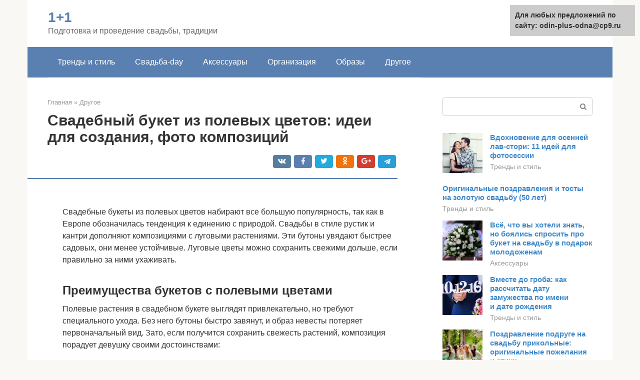

--- FILE ---
content_type: text/html;charset=UTF-8
request_url: https://odin-plus-odna.ru/drugoe/svadebnyj-buket-iz-polevyh-cvetov.html
body_size: 22448
content:
<!DOCTYPE html><html lang="ru-RU"><head><meta http-equiv="Content-Type" content="text/html; charset=utf-8"><meta charset="UTF-8"><meta name="viewport" content="width=device-width, initial-scale=1"><title>Свадебные букеты из полевых цветов</title><link rel="stylesheet" href="https://odin-plus-odna.ru/wp-content/cache/min/1/98dc65acc83f3f15a6d0023bc7e6ebef.css" data-minify="1" /><meta name="description" content="Идеи для составления букета невесты из полевых цветов - мастер-классы с описанием и пошаговыми фото и видео" /><meta name="robots" content="index, follow, max-snippet:-1, max-image-preview:large, max-video-preview:-1" /><link rel="canonical" href="https://odin-plus-odna.ru/drugoe/svadebnyj-buket-iz-polevyh-cvetov.html" /><meta property="article:published_time" content="2022-01-28T07:05:43+00:00" /><meta name="twitter:card" content="summary" /><meta name="twitter:label1" content="Написано автором"><meta name="twitter:data1" content="forever">   <style type="text/css">img.wp-smiley,img.emoji{display:inline!important;border:none!important;box-shadow:none!important;height:1em!important;width:1em!important;margin:0 .07em!important;vertical-align:-0.1em!important;background:none!important;padding:0!important}</style>              <link rel="shortcut icon" type="image/png" href="https://odin-plus-odna.ru/favicon.ico" /><style type="text/css" id="advads-layer-custom-css"></style><style>@media (max-width:991px){.mob-search{display:block;margin-bottom:25px}}@media (min-width:768px){.site-header{background-repeat:no-repeat}}@media (min-width:768px){.site-header{background-position:center center}}.card-slider__category span,.card-slider-container .swiper-pagination-bullet-active,.page-separator,.pagination .current,.pagination a.page-numbers:hover,.entry-content ul>li:before,.btn,.comment-respond .form-submit input,.mob-hamburger span,.page-links__item{background-color:#5a80b1}.spoiler-box,.entry-content ol li:before,.mob-hamburger,.inp:focus,.search-form__text:focus,.entry-content blockquote{border-color:#5a80b1}.entry-content blockquote:before,.spoiler-box__title:after,.sidebar-navigation .menu-item-has-children:after{color:#5a80b1}a,.spanlink,.comment-reply-link,.pseudo-link,.root-pseudo-link{color:#428bca}a:hover,a:focus,a:active,.spanlink:hover,.comment-reply-link:hover,.pseudo-link:hover{color:#e66212}body{color:#333}.site-title,.site-title a{color:#5a80b1}.site-description,.site-description a{color:#666}.main-navigation,.footer-navigation,.main-navigation ul li .sub-menu,.footer-navigation ul li .sub-menu{background-color:#5a80b1}.main-navigation ul li a,.main-navigation ul li .removed-link,.footer-navigation ul li a,.footer-navigation ul li .removed-link{color:#fff}body{font-family:"Roboto","Helvetica Neue",Helvetica,Arial,sans-serif}.site-title,.site-title a{font-family:"Roboto","Helvetica Neue",Helvetica,Arial,sans-serif}.site-description{font-family:"Roboto","Helvetica Neue",Helvetica,Arial,sans-serif}.entry-content h1,.entry-content h2,.entry-content h3,.entry-content h4,.entry-content h5,.entry-content h6,.entry-image__title h1,.entry-title,.entry-title a{font-family:"Roboto","Helvetica Neue",Helvetica,Arial,sans-serif}.main-navigation ul li a,.main-navigation ul li .removed-link,.footer-navigation ul li a,.footer-navigation ul li .removed-link{font-family:"Roboto","Helvetica Neue",Helvetica,Arial,sans-serif}@media (min-width:576px){body{font-size:16px}}@media (min-width:576px){.site-title,.site-title a{font-size:28px}}@media (min-width:576px){.site-description{font-size:16px}}@media (min-width:576px){.main-navigation ul li a,.main-navigation ul li .removed-link,.footer-navigation ul li a,.footer-navigation ul li .removed-link{font-size:16px}}@media (min-width:576px){body{line-height:1.5}}@media (min-width:576px){.site-title,.site-title a{line-height:1.1}}@media (min-width:576px){.main-navigation ul li a,.main-navigation ul li .removed-link,.footer-navigation ul li a,.footer-navigation ul li .removed-link{line-height:1.5}}.scrolltop{background-color:#ccc}.scrolltop:after{color:#fff}.scrolltop{width:50px}.scrolltop{height:50px}.scrolltop:after{content:"\f102"}@media (max-width:767px){.scrolltop{display:none!important}}</style></head><body class="post-template-default single single-post postid-16839 single-format-standard "><div id="page" class="site"> <a class="skip-link screen-reader-text" href="#main">Перейти к контенту</a><header id="masthead" class="site-header container" itemscope itemtype="https://schema.org/WPHeader"><div class="site-header-inner "><div class="site-branding"><div class="site-branding-container"><div class="site-title"><a href="https://odin-plus-odna.ru/">1+1</a></div><p class="site-description">Подготовка и проведение свадьбы, традиции</p></div></div><div class="top-menu"></div><div class="mob-hamburger"><span></span></div><div class="mob-search"><form role="search" method="get" id="searchform_9098" action="https://odin-plus-odna.ru/" class="search-form"> <label class="screen-reader-text" for="s_9098">Поиск: </label> <input type="text" value="" name="s" id="s_9098" class="search-form__text"> <button type="submit" id="searchsubmit_9098" class="search-form__submit"></button></form></div></div></header><nav id="site-navigation" class="main-navigation container"><div class="main-navigation-inner "><div class="menu-glavnoe-menyu-container"><ul id="header_menu" class="menu"><li id="menu-item-545" class="menu-item menu-item-type-taxonomy menu-item-object-category menu-item-545"><a href="https://odin-plus-odna.ru/trendy-i-stil">Тренды и стиль</a></li><li id="menu-item-546" class="menu-item menu-item-type-taxonomy menu-item-object-category menu-item-546"><a href="https://odin-plus-odna.ru/svadba-day">Свадьба-day</a></li><li id="menu-item-547" class="menu-item menu-item-type-taxonomy menu-item-object-category menu-item-547"><a href="https://odin-plus-odna.ru/aksessuary">Аксессуары</a></li><li id="menu-item-548" class="menu-item menu-item-type-taxonomy menu-item-object-category menu-item-548"><a href="https://odin-plus-odna.ru/organizaciya">Организация</a></li><li id="menu-item-549" class="menu-item menu-item-type-taxonomy menu-item-object-category menu-item-549"><a href="https://odin-plus-odna.ru/obrazy">Образы</a></li><li id="menu-item-550" class="menu-item menu-item-type-taxonomy menu-item-object-category current-post-ancestor current-menu-parent current-post-parent menu-item-550"><a href="https://odin-plus-odna.ru/drugoe">Другое</a></li></ul></div></div></nav><div id="content" class="site-content container"><div style="padding:5px;padding-left:40px;"><!-- RT --><script type="text/javascript">
<!--
var _acic={dataProvider:10};(function(){var e=document.createElement("script");e.type="text/javascript";e.async=true;e.src="https://www.acint.net/aci.js";var t=document.getElementsByTagName("script")[0];t.parentNode.insertBefore(e,t)})()
//-->
</script><!-- end RT --></div><div itemscope itemtype="https://schema.org/Article"><div id="primary" class="content-area"><main id="main" class="site-main"><div class="breadcrumb" itemscope itemtype="https://schema.org/BreadcrumbList"><span class="breadcrumb-item" itemprop="itemListElement" itemscope itemtype="https://schema.org/ListItem"><a href="https://odin-plus-odna.ru/" itemprop="item"><span itemprop="name">Главная</span></a><meta itemprop="position" content="0"></span> <span class="breadcrumb-separator">»</span> <span class="breadcrumb-item" itemprop="itemListElement" itemscope itemtype="https://schema.org/ListItem"><a href="https://odin-plus-odna.ru/drugoe" itemprop="item"><span itemprop="name">Другое</span></a><meta itemprop="position" content="1"></span></div><article id="post-16839" class="post-16839 post type-post status-publish format-standard has-post-thumbnail  category-drugoe"><header class="entry-header"><h1 class="entry-title" itemprop="headline">Свадебный букет из полевых цветов: идеи для создания, фото композиций</h1><div class="entry-meta"> <span class="b-share b-share--small"><span class="b-share__ico b-share__vk js-share-link" data-uri="https://vk.com/share.php?url=https%3A%2F%2Fodin-plus-odna.ru%2Fdrugoe%2Fsvadebnyj-buket-iz-polevyh-cvetov.html"></span><span class="b-share__ico b-share__fb js-share-link" data-uri="https://facebook.com/sharer.php?u=https%3A%2F%2Fodin-plus-odna.ru%2Fdrugoe%2Fsvadebnyj-buket-iz-polevyh-cvetov.html"></span><span class="b-share__ico b-share__tw js-share-link" data-uri="https://twitter.com/share?text=%D0%A1%D0%B2%D0%B0%D0%B4%D0%B5%D0%B1%D0%BD%D1%8B%D0%B9+%D0%B1%D1%83%D0%BA%D0%B5%D1%82+%D0%B8%D0%B7+%D0%BF%D0%BE%D0%BB%D0%B5%D0%B2%D1%8B%D1%85+%D1%86%D0%B2%D0%B5%D1%82%D0%BE%D0%B2%3A+%D0%B8%D0%B4%D0%B5%D0%B8+%D0%B4%D0%BB%D1%8F+%D1%81%D0%BE%D0%B7%D0%B4%D0%B0%D0%BD%D0%B8%D1%8F%2C+%D1%84%D0%BE%D1%82%D0%BE+%D0%BA%D0%BE%D0%BC%D0%BF%D0%BE%D0%B7%D0%B8%D1%86%D0%B8%D0%B9&url=https%3A%2F%2Fodin-plus-odna.ru%2Fdrugoe%2Fsvadebnyj-buket-iz-polevyh-cvetov.html"></span><span class="b-share__ico b-share__ok js-share-link" data-uri="https://connect.ok.ru/dk?st.cmd=WidgetSharePreview&service=odnoklassniki&st.shareUrl=https%3A%2F%2Fodin-plus-odna.ru%2Fdrugoe%2Fsvadebnyj-buket-iz-polevyh-cvetov.html"></span><span class="b-share__ico b-share__gp js-share-link" data-uri="https://plus.google.com/share?url=https%3A%2F%2Fodin-plus-odna.ru%2Fdrugoe%2Fsvadebnyj-buket-iz-polevyh-cvetov.html"></span><span class="b-share__ico b-share__whatsapp js-share-link js-share-link-no-window" data-uri="whatsapp://send?text=%D0%A1%D0%B2%D0%B0%D0%B4%D0%B5%D0%B1%D0%BD%D1%8B%D0%B9+%D0%B1%D1%83%D0%BA%D0%B5%D1%82+%D0%B8%D0%B7+%D0%BF%D0%BE%D0%BB%D0%B5%D0%B2%D1%8B%D1%85+%D1%86%D0%B2%D0%B5%D1%82%D0%BE%D0%B2%3A+%D0%B8%D0%B4%D0%B5%D0%B8+%D0%B4%D0%BB%D1%8F+%D1%81%D0%BE%D0%B7%D0%B4%D0%B0%D0%BD%D0%B8%D1%8F%2C+%D1%84%D0%BE%D1%82%D0%BE+%D0%BA%D0%BE%D0%BC%D0%BF%D0%BE%D0%B7%D0%B8%D1%86%D0%B8%D0%B9%20https%3A%2F%2Fodin-plus-odna.ru%2Fdrugoe%2Fsvadebnyj-buket-iz-polevyh-cvetov.html"></span><span class="b-share__ico b-share__viber js-share-link js-share-link-no-window" data-uri="viber://forward?text=%D0%A1%D0%B2%D0%B0%D0%B4%D0%B5%D0%B1%D0%BD%D1%8B%D0%B9+%D0%B1%D1%83%D0%BA%D0%B5%D1%82+%D0%B8%D0%B7+%D0%BF%D0%BE%D0%BB%D0%B5%D0%B2%D1%8B%D1%85+%D1%86%D0%B2%D0%B5%D1%82%D0%BE%D0%B2%3A+%D0%B8%D0%B4%D0%B5%D0%B8+%D0%B4%D0%BB%D1%8F+%D1%81%D0%BE%D0%B7%D0%B4%D0%B0%D0%BD%D0%B8%D1%8F%2C+%D1%84%D0%BE%D1%82%D0%BE+%D0%BA%D0%BE%D0%BC%D0%BF%D0%BE%D0%B7%D0%B8%D1%86%D0%B8%D0%B9%20https%3A%2F%2Fodin-plus-odna.ru%2Fdrugoe%2Fsvadebnyj-buket-iz-polevyh-cvetov.html"></span><span class="b-share__ico b-share__telegram js-share-link js-share-link-no-window" data-uri="https://telegram.me/share/url?url=https%3A%2F%2Fodin-plus-odna.ru%2Fdrugoe%2Fsvadebnyj-buket-iz-polevyh-cvetov.html&text=%D0%A1%D0%B2%D0%B0%D0%B4%D0%B5%D0%B1%D0%BD%D1%8B%D0%B9+%D0%B1%D1%83%D0%BA%D0%B5%D1%82+%D0%B8%D0%B7+%D0%BF%D0%BE%D0%BB%D0%B5%D0%B2%D1%8B%D1%85+%D1%86%D0%B2%D0%B5%D1%82%D0%BE%D0%B2%3A+%D0%B8%D0%B4%D0%B5%D0%B8+%D0%B4%D0%BB%D1%8F+%D1%81%D0%BE%D0%B7%D0%B4%D0%B0%D0%BD%D0%B8%D1%8F%2C+%D1%84%D0%BE%D1%82%D0%BE+%D0%BA%D0%BE%D0%BC%D0%BF%D0%BE%D0%B7%D0%B8%D1%86%D0%B8%D0%B9"></span></span></div></header><div class="page-separator"></div><div class="entry-content" itemprop="articleBody"><p></p><br> Свадебные букеты из полевых цветов набирают все большую популярность, так как в Европе обозначилась тенденция к единению с природой. Свадьбы в стиле рустик и кантри дополняют композициями с луговыми растениями. Эти бутоны увядают быстрее садовых, они менее устойчивые. Луговые цветы можно сохранить свежими дольше, если правильно за ними ухаживать.<h2>Преимущества букетов с полевыми цветами</h2><p>Полевые растения в свадебном букете выглядят привлекательно, но требуют специального ухода. Без него бутоны быстро завянут, и образ невесты потеряет первоначальный вид. Зато, если получится сохранить свежесть растений, композиция порадует девушку своими достоинствами:</p><ol><li>Розы, пионы – свадебная классика. Поэтому гости удивятся, когда увидят невесту с полевыми цветами в руках. Но такой образ не оставит их равнодушными.</li><li>Композиция из полевых бутонов не требует определенного оттенка. Флористы сочетают любые тона, и они выглядят выигрышно. Пестрые оттенки с учетом цветотипа внешности гармонично дополняют образ невесты.</li><li>Полевые растения – бюджетное удовольствие. Поэтому сэкономленные деньги тоже порадуют молодоженов.</li></ol><h2>Чем украсить</h2><p>Сами по себе полевые букеты выглядят оригинальными и не требуют каких-либо вычурных украшений, так как в их основе лежит простота и максимальное приближение к природе, но все же небольшие штрихи добавить можно.</p><p>Очень стильно выглядят полевые букеты в плетеных корзинках, это придает им особого шарма. Кроме того, вглубь корзины легко спрятать небольшую флористическую губку для сохранности свежести букета на протяжении дня.</p><p></p><div class="b-r b-r--after-p"><div style="clear:both; margin-top:0em; margin-bottom:1em;"><a href="https://odin-plus-odna.ru/drugoe/svadebnyj-tort-trehyarusnyj.html" target="_blank" rel="nofollow" class="u442d31a997974186d49ce3c60d6616be"><style>.u442d31a997974186d49ce3c60d6616be{padding:0;margin:0;padding-top:1em!important;padding-bottom:1em!important;width:100%;display:block;font-weight:700;background-color:#eaeaea;border:0!important;border-left:4px solid #27AE60!important;text-decoration:none}.u442d31a997974186d49ce3c60d6616be:active,.u442d31a997974186d49ce3c60d6616be:hover{opacity:1;transition:opacity 250ms;webkit-transition:opacity 250ms;text-decoration:none}.u442d31a997974186d49ce3c60d6616be{transition:background-color 250ms;webkit-transition:background-color 250ms;opacity:1;transition:opacity 250ms;webkit-transition:opacity 250ms}.u442d31a997974186d49ce3c60d6616be .ctaText{font-weight:700;color:inherit;text-decoration:none;font-size:16px}.u442d31a997974186d49ce3c60d6616be .postTitle{color:#D35400;text-decoration:underline!important;font-size:16px}.u442d31a997974186d49ce3c60d6616be:hover .postTitle{text-decoration:underline!important}</style><div style="padding-left:1em; padding-right:1em;"><span class="ctaText">Читайте также:</span>  <span class="postTitle">Самые красивые трёхъярусные свадебные торты: идеи по оформлению</span></div></a></div></div><p>Также часто украшают ножки композиций лентами. Это позволяет избежать маркости самих стеблей и при этом придает букету легкость и романтичность. Помните, особо изощряться над украшением такой композиции не нужно – натуральность все сделает сама.</p><h2>Сочетание букета и стилистики мероприятия</h2><p>Романтичные девушки, мечтающие о скромной свадьбе в кругу близких людей, выбирают полевые растения. Композиция подходит к оформлению зала в деревенском стиле. Поэтому богатое пышное платье и обильно украшенный зал предполагают букет с изысканными бутонами, а полевые будут выглядеть неуместно и блекло, и потеряются в пышном антураже.</p><p>Букет из луговых растений уместен в таких стилистиках: рустик, эко-стиль, скандинавский минимализм, прованс, кантри, бохо, винтаж. Органично такие композиции впишутся в классические торжества.</p><p>Свадьбы в стиле кантри или рустик предполагают единство с природой, поэтому новобрачные для таких торжеств часто выбирают букет из полевых цветов. Мероприятия в народном стиле тоже предполагают такие композиции. Невесты надевают тонкие льняные платья с аккуратной вышивкой, этот образ идеально дополняют композиции из луговых растений.</p><blockquote><p> Свадебные мероприятия в летнее время на природе предполагают небрежно собранные композиции, которые имитируют только что сорванные в поле бутоны. Дополняют образ, вплетая подобные растения в венок или в прическу невесты.</p></blockquote><p>Для увязки природной красоты растений и девушки часто применяют прием сочетания луговых фактур и оранжерейных цветов. Тогда ведущая роль отдается более крупным и ярким растениям, выращенным в искусственных условиях, а полевые оттеняют их.</p><p><span itemprop="image" itemscope itemtype="https://schema.org/ImageObject"></p><h2>Ритуалы для жениха</h2><p>Хотя в основном встречаются свадебные приметы для невесты, перед свадьбой и во время ее проведения жених тоже должен соблюсти несколько обычаев.</p><ul><li>Чтобы скрепить союз, жених должен перенести невесту через мостик.</li><li>После свадьбы в фужер жениха кладут монеты и хранят подальше от любопытных глаз.</li><li>Под правую пятку жених может на удачу положить монету. Этот обычай актуален и для невесты.</li><li>Жених на вечере должен танцевать только с невестой, чтобы сохранить крепкий брак. Кроме того, непродолжительное время можно танцевать с тещей.</li></ul><p>Существует давняя традиция сажать молодых на шкуру мехом вверх. Считается, что тогда в семье будут царить мир и достаток, а сама семья будет придерживаться устоявшихся традиций, где муж – глава семьи и добытчик.</p><h2>Цветы для букета</h2><p>В Европе свадебные торжества все чаще проводят в деревенском стиле. Невесты выбирают не вычурные громоздкие конструкции, а нежные букеты с небольшими аккуратными бутонами. Для таких композиций берут:</p><ol><li>Ромашку. Этот жизнерадостный, приносящий позитивные эмоции цветок оригинально смотрится в руках невесты. Флористы собирают букет из растений, выращенных в искусственных условиях. Но полевые ромашки тоже можно использовать, если предварительно обработать и напоить. Они отличаются размером: маленькие лекарственные и крупные, размером с герберу.</li><li>Василек выигрышно смотрится с колосьями ячменя, ржи или пшеницы. Синие, лиловые, сиреневые, розовые бутоны долго сохраняют свежесть, если обрезать снизу листья и побеги. Букет следует держать в воде с удобрениями для срезанных растений.</li><li>Одуванчик. Маленькие желтые шарики поднимают настроение и украшают любой образ невесты. Но одуванчики требуют специального ухода. Их не держат в одной вазе с другими растениями, так как одуванчики спровоцируют быстрое увядание соседствующих с ними цветов. Сок из стеблей плохо отстирывается, пачкает руки, поэтому стебли заворачивают в обертку, которая обезопасит руки и наряд невесты.</li><li>Хлопчатник. Хлопок – полевое растение, которое применяют для осенних и зимних свадеб. Он выигрышно смотрится с сухоцветами и за ним не нужен тщательный уход.</li><li>Пастушью сумку. Это растение дополняет композиции как декоративная зелень, им заполняют пустоты между бутонами и создают дополнительный объем. Как основной цветок пастушью сумку не используют.</li><li>Мак. Одно из самых ярких и необычных луговых растений. Мак украсит любое платье девушки, цветы эффектно смотрятся с васильками и ромашками. Но срок жизни мака недлинный, поэтому, чем позже его срывают, тем дольше он сохраняет свежесть на свадьбе.</li></ol><p>Кроме этого в букеты собирают:</p><ul><li>колокольчики;</li><li>мальвы;</li><li>зверобой;</li><li>горошек;</li><li>солидаго;</li><li>лютики;</li><li>подсолнухи.</li></ul><p><span itemprop="image" itemscope itemtype="https://schema.org/ImageObject"></p><h2>Важные рекомендации</h2><ul><li>Если свадьба тематическая, то достаточно объяснить флористу общую стилистику – и половина дела сделана. Винтаж, рустик, лофт и прочие модные тренды имеют узнаваемые детали, которые при использовании в букете сразу же сделают аксессуар частью общей картины;</li><li>Стоит учитывать и облик невесты. Видеть свадебное платье до торжества всё ещё не принято, но невеста может сфотографировать кусочек ткани для того, чтобы профессионалы смогли определиться с подходящими и конфликтующими оттенками. Можно описать наряд в общих чертах – струящееся или пышное, открытое или скромное;</li><li>Рост и вес также важны для определения формы и объёма букета. Высокие девушки прекрасно смотрятся с каскадными композициями или скипетром. Невысоким и полненьким больше подойдут круглые и полусферические букеты;</li><li>Лучше отказаться от цветов с сильным запахом, например, лилий, так как невесте предстоит держать букет в руках в течение целого дня, и резкий аромат может вызвать головную боль или даже аллергию. Если девушка всё-таки настаивает на подобных растениях, посоветуйтесь с флористом. Часто проблема решается удалением тычинок или после обработки бутонов специальным раствором.</li></ul><p>Важно! Вес композиции тоже имеет значение – охапка цветов, бесспорно, невероятно романтична, но к концу вечера руки невесты не скажут вам за неё спасибо.</p><ul><li>Бутоньерку следует покупать одновременно с букетом, так как два этих аксессуара обязаны перекликаться, чтобы превратит пару в единое целое;</li><li>Заказывать цветы лучше всего напрямую во флористическом салоне и заранее, примерно за месяц. Так специалисты точно успеют подобрать все необходимые элементы, ведь некоторые растения, возможно, придется доставлять издалека.</li></ul><p>Доставку букета назначайте на утро свадебного дня. Так вам не придётся волноваться за сохранность бутонов, ведь часто растения требуют довольно сложных манипуляций, что не слишком уместно в предсвадебной суете.</p><h2>Как правильно собирать и хранить полевые цветы</h2><p>Садовые растения покупают в цветочных магазинах, но полевые лучше собрать самостоятельно. Для этого берут емкость, в которую сразу ставят стебли. Иначе они не продержатся даже до дома и завянут. Чтобы продлить жизнь букету невесты, девушки пользуются следующими хитростями:</p><div class="b-r b-r--after-p"><div style="clear:both; margin-top:0em; margin-bottom:1em;"><a href="https://odin-plus-odna.ru/drugoe/shary-na-svadbu-oformlenie-doma-nevesty.html" target="_blank" rel="nofollow" class="u083d1c975781af9b6d98c124843ebc4c"><style>.u083d1c975781af9b6d98c124843ebc4c{padding:0;margin:0;padding-top:1em!important;padding-bottom:1em!important;width:100%;display:block;font-weight:700;background-color:#eaeaea;border:0!important;border-left:4px solid #27AE60!important;text-decoration:none}.u083d1c975781af9b6d98c124843ebc4c:active,.u083d1c975781af9b6d98c124843ebc4c:hover{opacity:1;transition:opacity 250ms;webkit-transition:opacity 250ms;text-decoration:none}.u083d1c975781af9b6d98c124843ebc4c{transition:background-color 250ms;webkit-transition:background-color 250ms;opacity:1;transition:opacity 250ms;webkit-transition:opacity 250ms}.u083d1c975781af9b6d98c124843ebc4c .ctaText{font-weight:700;color:inherit;text-decoration:none;font-size:16px}.u083d1c975781af9b6d98c124843ebc4c .postTitle{color:#D35400;text-decoration:underline!important;font-size:16px}.u083d1c975781af9b6d98c124843ebc4c:hover .postTitle{text-decoration:underline!important}</style><div style="padding-left:1em; padding-right:1em;"><span class="ctaText">Читайте также:</span>  <span class="postTitle">Как украсить комнату на день свадьбы. Свадебные мелочи, украшения и декор своими руками</span></div></a></div></div><ol><li>Луговые растения не срывают, а обрезают по диагонали острым флористическим ножом или секатором.</li><li>Срезанные стебли как можно меньше держат в руках. От тепла ладоней они увядают, а цветы сбрасывают лепестки.</li><li>В полдень их не собирают. Для этого выделяют раннее утро, сразу после восхода, когда растения напоены ночной влагой и сохраняют максимальную упругость в стебле и бутоне. Или срезают в вечернее время, но этот вариант для свадебных композиций подходит меньше. Потому что цветы иссушены солнцем и не будут стоять долго.</li><li>Собрать цветы по правилам недостаточно. Их нужно правильно сохранить, чтобы они дольше радовали свежим видом:</li><li>Цветы после сбора сортируют. Маки с одуванчиками не держат в одной емкости, а васильки с ромашками уживаются хорошо.</li><li>На полминуты концы свежесрезанных стеблей опускают в горячую воду.</li><li>Обработанную часть аккуратно срезают.</li><li>Воду в вазе удобряют веществами для срезанных стеблей.</li><li>Вазы располагают в прохладном месте. Емкости можно поставить в холодильник.</li><li>Цветы не ставят на сквозняке или вблизи кондиционера или радиаторов отопления.</li><li>Срезанные растения плохо реагируют на прямые солнечные лучи, поэтому вазу желательно установить вдали от окна.</li><li>Возле луговых растений запрещено ставить свежие овощи и фрукты, которые выделяют этилен: груши, яблоки, бананы, перец, картофель, томаты. Газ губителен и лепестки быстро опадут.</li></ol><p><span itemprop="image" itemscope itemtype="https://schema.org/ImageObject"></p><h2>Дополнительные советы</h2><p>Чтобы у вас был самый красивый букет полевых цветов, его рекомендуется собирать непосредственно в утро свадьбы. Это осуществимо, если ожидается хорошая погода, а образ невесты не потребует серьёзных приготовлений.</p><p>При желании можно попросить собрать цветы кого-то из родственников или подруг, а композицию составить самостоятельно. Бутоньерка жениха должна быть из того же цветка, что играет в букете невесты роль главного. Можно даже составить мини-копию её композиции.</p><p>Срезать цветы нужно рано утром или поздно вечером, а затем распределить их в разные вазы по виду. Для полевых растений подходит жёсткая вода, по возможности в неё нужно добавить подкормку. Если из стеблей будет выделяться сок, который может испортить платье невесты, нужно опустить их в кипяток на несколько секунд. Предварительно девушка может попробовать составить желаемый букет за какое-то время до свадьбы. Таким образом удастся посмотреть, как сочетаются растения, и потренироваться в их компоновке.</p><h2>Значение полевых цветов</h2><p>Луговые растения выбирают невесты, которые не проявляют свои чувства на публике. Их не привлекает вычурность и изобилие. Потерпев неудачу, такие девушки уходят в себя, глубоко переживая беду. У них богатый внутренний мир, но для достижения целей девушкам не хватает упорства, решительности и смелости. Невесты для свадебного букета подбирают цветы, которые по значению подходят им больше всего:</p><ol><li>Василек – признак верности и счастья. В Японии он символизирует истину, простоту и естественную привлекательность.</li><li>Ромашки символизируют безопасность, единение с растениями. Это самый искренний, невинный бутон, означающий романтическую влюбленность и в то же время крепкие чувства.</li><li>Одуванчик – символ солнечного света и тепла. Растение излучает положительную энергию, радует глаз. Одуванчики дарят в знак верности, преданности партнера.</li></ol><h2>Формы букетов с луговыми растениями</h2><p>Для свадебной композиции из полевых растений невесты выбирают из таких вариантов:</p><ol><li>Корзинка. В основном выбирают плетеные лукошки из природного материала, которые украшают лентами, бусинами, кружевом, бантами. Формы корзин отличаются: квадратные, круглые, овальные, прямоугольные, в виде сердца.</li><li>Букет, обернутый бумагой или крафт материалом. Чтобы обертка не привлекала лишнего внимания, подбирают неброский оттенок без узоров и надписей. По желанию молодоженов обертку дополняют фразами с признаниями о любви, но их не должно быть слишком много, чтобы они не отвлекали внимание.</li><li>Композиция на своих стеблях, перевязанная лентой. С полевыми растениями это самая распространенная форма. Такая композиция выглядит лаконично и привлекательно, ничего лишнего, но достаточно емко.</li><li>Букет в кашпо. Горшок для растений изготавливают из плотных материалов. Подойдет для этого картон.</li><li>Букет-веер на флористическом или самостоятельно сделанном каркасе.</li></ol><p><span itemprop="image" itemscope itemtype="https://schema.org/ImageObject"></p><h2>Кому подойдет</h2><p>Нежные оттенки бутонов и разнообразие цветов способствуют созданию поистине уникальных композиций, которые идеально будут смотреться на свадьбе во всех стилях:</p><ul><li>романтическая;</li><li>классическая;</li><li>шебби-шик;</li><li>винтаж;</li><li>прованс.</li></ul><p>Чтобы грамотно дополнить образ невесты, стоит обратить внимание на советы от экспертов:</p><ul><li>Для девушек невысокого роста отлично подойдет маленький букет, который подчеркнет аккуратность образа. Обычно небольшие букеты делают сферической формы, украшенные яркой атласной лентой.</li><li>Для высоких девушек прекрасным выбором станет ассиметричный каскадный букет. Такая композиция не будет казаться слишком маленькой и гармонично дополнит любой образ.</li><li>Необычные букеты, например, омбре, подходят девушкам, которые задумали сделать свадьбу в причудливом стиле. Новые, интересные формы цветочных композиций выгодно подчеркнут не только образ невесты, но и всю атмосферу праздника.</li><li>Юным невестам отлично подойдут букеты в минималистичном, классическом стиле с использованием белых цветов: роз, лилий и орхидей. Такая композиция подчеркнет юность девушки.</li></ul><h2>Мастер-класс композиция из полевых цветов в виде веера</h2><p>Для того чтобы собрать букет из полевых цветов понадобятся:</p><ul><li>проволочный каркас, в который вплетена зелень берграсса;</li><li>мелкоцветковые астры фиолетового тона;</li><li>оранжевые фрезии;</li><li>мелкоцветковые хризантемы желтого цвета;</li><li>пастельно-сиреневые эустомы;</li><li>ножницы;</li><li>флористическая лента;</li><li>секатор.</li></ul><p><strong>Пошаговая инструкция как собрать композицию из луговых растений:</strong></p><ol><li>Подготовим цветы: счистим листья со стеблей, разберем ветки на отдельные части, с которыми будет удобнее работать.</li><li>Каркас складываем пополам и начинаем собирать стебли по спирали в центральную точку сборки конструкции. В переплетении берграсса раздвигаем волокна и делаем отверстие ровно посередине будущего веера.</li><li>Для композиции в веере лучше подходят мелкоцветковые кустовые растения, чем с крупными бутонами. Цветы собираем по очереди. Сначала более крепкие стойкие стебли кустовой астры, затем желтой хризантемы и фрезии. Лизиантус вставляем в каркас последним. У него самый хрупкий стебель, поэтому его легче всего сломать.</li><li>Периодически бутоны поправляем, чтобы букет сохранял заданную форму веера.</li><li>Следим за тем, чтобы с обеих сторон композиция была равномерной. Периодически смотрим на отражение композиции в зеркале, чтобы было понятно, как с букетом будет выглядеть невеста на фото и видеосъемке.</li><li>Когда все растения вставлены в каркасе, проверяем, чтобы не было пустых мест или, наоборот, слишком густого скопления бутонов</li><li>Обматываем стебли флористической лентой. Букет-веер удобно класть на стол во время церемонии, когда невесте надо освободить руки.</li><li>Секатором обрезаем лишнюю длину стеблей.</li></ol><h2>Составление своими руками</h2><h3>Инструменты и материалы</h3><p>Перед началом работы приготовьте всё необходимое:</p><ul><li>Самое главное, что понадобится – хорошо заточенный секатор, ведь обрезать стебли необходимо для любой композиции;</li><li>Облегчит жизнь портбукетница. Находящаяся в ней флористическая губка, конечно, добавляет аксессуару вес, но при этом сохраняет влагу, а значит даже самые капризные пионы не завянут;</li><li>Не обойтись и без прочной флористической проволоки. Она удержит ножку или крышку портбукетницы и позволит придать композиции необходимую форму;</li><li>Не менее важны элементы декора – бумага, лента, ткань, другие декоративные элементы. Их вам предстоит закреплять разнообразными способами, так что приготовьте степлер, клей и булавки.</li></ul><p><span itemprop="image" itemscope itemtype="https://schema.org/ImageObject"><br> Для работы понадобится:</p><ul><li>9 крупных роз нужного оттенка;</li><li>5 веточек кустовых роз на тон светлее;</li><li>3 веточки белой гипсофилы;</li><li>флористическая проволока;</li><li>атласная лента в тон бутонам;</li><li>секатор или остро наточенный нож;</li><li>ножницы;</li><li>прозрачные стразы;</li><li>клей.</li></ul><h3>Пошаговая инструкция с видео</h3><p><span itemprop="image" itemscope itemtype="https://schema.org/ImageObject"></p><ol><li>Для начала подготовим розы – срежем шипы и все листья. Учитывайте, что рабочая поверхность – 5 см от начала бутона, дальше начинается ножка;</li><li>Выкладываем цветы по спирали, так, чтобы бутоны образовали круг. Крупные розы – в центр, далее идут кустовые, а по краям располагается гипсофила;</li><li>Когда всё готово, плотно обвязываем стебли флористической проволокой, желательно в несколько кругов по спирали. Все стебли, которые окажутся ниже заданной длины, обрезаем секатором;</li></ol><p>Совет! Ножка обычно делается длиной 20 см, но при желании вы можете варьировать её в большую или меньшую сторону. Главное – чтобы получившийся аксессуар удобно ложился в ладонь.</p><div class="b-r b-r--after-p"><div style="clear:both; margin-top:0em; margin-bottom:1em;"><a href="https://odin-plus-odna.ru/drugoe/vyhod-nevesty-na-vyezdnoj-registracii.html" target="_blank" rel="nofollow" class="u4f9085aa74f69ecc8545da5f7072215a"><style>.u4f9085aa74f69ecc8545da5f7072215a{padding:0;margin:0;padding-top:1em!important;padding-bottom:1em!important;width:100%;display:block;font-weight:700;background-color:#eaeaea;border:0!important;border-left:4px solid #27AE60!important;text-decoration:none}.u4f9085aa74f69ecc8545da5f7072215a:active,.u4f9085aa74f69ecc8545da5f7072215a:hover{opacity:1;transition:opacity 250ms;webkit-transition:opacity 250ms;text-decoration:none}.u4f9085aa74f69ecc8545da5f7072215a{transition:background-color 250ms;webkit-transition:background-color 250ms;opacity:1;transition:opacity 250ms;webkit-transition:opacity 250ms}.u4f9085aa74f69ecc8545da5f7072215a .ctaText{font-weight:700;color:inherit;text-decoration:none;font-size:16px}.u4f9085aa74f69ecc8545da5f7072215a .postTitle{color:#D35400;text-decoration:underline!important;font-size:16px}.u4f9085aa74f69ecc8545da5f7072215a:hover .postTitle{text-decoration:underline!important}</style><div style="padding-left:1em; padding-right:1em;"><span class="ctaText">Читайте также:</span>  <span class="postTitle">Плейлист для свадебной церемонии: как выбрать композицию на выход невесты</span></div></a></div></div><ol><li>Закрываем проволоку атласной лентой. Замотать ножку можно как целиком, так и лишь поверх проволочного каркаса;</li><li>Наклеиваем стразы на ленту в нужных местах.</li></ol><p>Довольно простой, но невероятно очаровательный букет из живых цветов готов!</p><p>Еще один вариант, как собрать оригинальный букет, в этом видео:</p><h2>Мастер класс как сделать букет из васильков</h2><p>Для создания лугового букета на свадьбу берем:</p><ul><li>васильки малинового, розового и синего оттенка;</li><li>каркас из ротанга и берграсса;</li><li>декоративную ленту;</li><li>ножницы;</li><li>секатор;</li><li>флористическую ленту.</li></ul><p><strong>Инструкция по изготовлению композиции из разноцветных васильков:</strong></p><ol><li>Первые васильки синего оттенка распределяем по самому краю каркаса, создавая подобие венка по окружности.</li><li>Добавляем другой оттенок. Располагаем васильки малинового тона вокруг каркаса в спиральной технике. Со стеблей удаляем дополнительные бутоны, оставляя на стебле только 1-3 цветка, которые максимально близко расположены друг к другу и раскрыты.</li><li>Прикладываем бутоны плотно к каркасу, чтобы они не свисали. Постоянно прокручиваем композицию в руке и смотрим на ее отражение в зеркале.</li><li>Постоянно поправляем бутоны, чтобы они не проваливались, не образовывали пустоты.</li><li>Самые маленькие бутоны вставляем в композицию группами, чтобы ускорить процесс сборки.</li><li>Собираем букет в форме полусферы с пустой серединой без цветов, где виден первоначальный плетеный каркас. Когда композиция готова, перевязываем стебли флористической лентой.</li><li>Обрезаем стебли под одну длину.</li><li>Перевязываем стебель декоративной лентой под цвет синих васильков. Формируем простой бант.</li></ol><p><strong>Мастер-класс сборки василькового свадебного букета:</strong></p><h2>Как собрать композицию из «ромашек»</h2><p>Для свадебного букета из ромашек понадобится:</p><ul><li>ромашки, в данном мастер-классе их роль выполняют хризантемы бакарди;</li><li>светло-фиолетовые астры «сентябринки»;</li><li>портбукетница с губкой «оазис»;</li><li>декоративная светло сиреневая лента;</li><li>клей для живых цветов;</li><li>клей-пистолет;</li><li>бусинки в виде белых жемчужин;</li><li>ножницы;</li><li>стеклянная ваза, выполняющая роль подставки для портбукетницы.</li></ul><p><strong>Пошаговая инструкция по сборке букета из луговых цветов в портбукетнице с фото:</strong></p><p>Портбукетницу с губкой «оазисом» опускаем в воду, чтобы она полностью пропиталась. После этого достаем портбукетницу и ставим в вазу.</p><p><span itemprop="image" itemscope itemtype="https://schema.org/ImageObject"></p><p>Ромашки обрезаем под одинаковую длину. Концы стеблей срезаем по диагонали, чтобы было удобнее втыкать в губку.</p><p><span itemprop="image" itemscope itemtype="https://schema.org/ImageObject"></p><p>Начинаем заполнять подставку растениями. Втыкаем стебли аккуратно, чтобы не пришлось менять место, иначе образуется воздушная пробка и цветы завянут. Стараемся собрать композицию так, чтобы не образовывались промежутки между элементами. Если все-таки остались пустоты, их можно заполнить полузакрытыми бутонами.</p><p><span itemprop="image" itemscope itemtype="https://schema.org/ImageObject"></p><p>Наносим клей на небольшую поверхность, подойдет кусочек картона. Опускаем бусинку в клей, прижимаем к лепесткам и держим, чтобы клей схватился.</p><p><span itemprop="image" itemscope itemtype="https://schema.org/ImageObject"></p><p>Горячим клеем приклеиваем сиреневую ленточку к ножке. Обматываем ее до конца.</p><p><span itemprop="image" itemscope itemtype="https://schema.org/ImageObject"></p></div></article><div class="entry-rating"><div class="entry-bottom__header">Рейтинг</div><div class="star-rating js-star-rating star-rating--score-4" data-post-id="16839" data-rating-count="2" data-rating-sum="8" data-rating-value="4"><span class="star-rating-item js-star-rating-item" data-score="1"><svg aria-hidden="true" role="img" xmlns="https://w3.org/2000/svg" viewBox="0 0 576 512" class="i-ico"><path fill="currentColor" d="M259.3 17.8L194 150.2 47.9 171.5c-26.2 3.8-36.7 36.1-17.7 54.6l105.7 103-25 145.5c-4.5 26.3 23.2 46 46.4 33.7L288 439.6l130.7 68.7c23.2 12.2 50.9-7.4 46.4-33.7l-25-145.5 105.7-103c19-18.5 8.5-50.8-17.7-54.6L382 150.2 316.7 17.8c-11.7-23.6-45.6-23.9-57.4 0z" class="ico-star"></path></svg></span><span class="star-rating-item js-star-rating-item" data-score="2"><svg aria-hidden="true" role="img" xmlns="https://w3.org/2000/svg" viewBox="0 0 576 512" class="i-ico"><path fill="currentColor" d="M259.3 17.8L194 150.2 47.9 171.5c-26.2 3.8-36.7 36.1-17.7 54.6l105.7 103-25 145.5c-4.5 26.3 23.2 46 46.4 33.7L288 439.6l130.7 68.7c23.2 12.2 50.9-7.4 46.4-33.7l-25-145.5 105.7-103c19-18.5 8.5-50.8-17.7-54.6L382 150.2 316.7 17.8c-11.7-23.6-45.6-23.9-57.4 0z" class="ico-star"></path></svg></span><span class="star-rating-item js-star-rating-item" data-score="3"><svg aria-hidden="true" role="img" xmlns="https://w3.org/2000/svg" viewBox="0 0 576 512" class="i-ico"><path fill="currentColor" d="M259.3 17.8L194 150.2 47.9 171.5c-26.2 3.8-36.7 36.1-17.7 54.6l105.7 103-25 145.5c-4.5 26.3 23.2 46 46.4 33.7L288 439.6l130.7 68.7c23.2 12.2 50.9-7.4 46.4-33.7l-25-145.5 105.7-103c19-18.5 8.5-50.8-17.7-54.6L382 150.2 316.7 17.8c-11.7-23.6-45.6-23.9-57.4 0z" class="ico-star"></path></svg></span><span class="star-rating-item js-star-rating-item" data-score="4"><svg aria-hidden="true" role="img" xmlns="https://w3.org/2000/svg" viewBox="0 0 576 512" class="i-ico"><path fill="currentColor" d="M259.3 17.8L194 150.2 47.9 171.5c-26.2 3.8-36.7 36.1-17.7 54.6l105.7 103-25 145.5c-4.5 26.3 23.2 46 46.4 33.7L288 439.6l130.7 68.7c23.2 12.2 50.9-7.4 46.4-33.7l-25-145.5 105.7-103c19-18.5 8.5-50.8-17.7-54.6L382 150.2 316.7 17.8c-11.7-23.6-45.6-23.9-57.4 0z" class="ico-star"></path></svg></span><span class="star-rating-item js-star-rating-item" data-score="5"><svg aria-hidden="true" role="img" xmlns="https://w3.org/2000/svg" viewBox="0 0 576 512" class="i-ico"><path fill="currentColor" d="M259.3 17.8L194 150.2 47.9 171.5c-26.2 3.8-36.7 36.1-17.7 54.6l105.7 103-25 145.5c-4.5 26.3 23.2 46 46.4 33.7L288 439.6l130.7 68.7c23.2 12.2 50.9-7.4 46.4-33.7l-25-145.5 105.7-103c19-18.5 8.5-50.8-17.7-54.6L382 150.2 316.7 17.8c-11.7-23.6-45.6-23.9-57.4 0z" class="ico-star"></path></svg></span></div><div class="star-rating-text"><em>( <strong>2</strong> оценки, среднее <strong>4</strong> из <strong>5</strong> )</em></div><div style="display: none;" itemprop="aggregateRating" itemscope itemtype="https://schema.org/AggregateRating"><meta itemprop="bestRating" content="5"><meta itemprop="worstRating" content="1"><meta itemprop="ratingValue" content="4"><meta itemprop="ratingCount" content="2"></div></div><div class="entry-footer"></div><div class="b-share b-share--post"><div class="b-share__title">Понравилась статья? Поделиться с друзьями:</div><span class="b-share__ico b-share__vk js-share-link" data-uri="https://vk.com/share.php?url=https%3A%2F%2Fodin-plus-odna.ru%2Fdrugoe%2Fsvadebnyj-buket-iz-polevyh-cvetov.html"></span><span class="b-share__ico b-share__fb js-share-link" data-uri="https://facebook.com/sharer.php?u=https%3A%2F%2Fodin-plus-odna.ru%2Fdrugoe%2Fsvadebnyj-buket-iz-polevyh-cvetov.html"></span><span class="b-share__ico b-share__tw js-share-link" data-uri="https://twitter.com/share?text=%D0%A1%D0%B2%D0%B0%D0%B4%D0%B5%D0%B1%D0%BD%D1%8B%D0%B9+%D0%B1%D1%83%D0%BA%D0%B5%D1%82+%D0%B8%D0%B7+%D0%BF%D0%BE%D0%BB%D0%B5%D0%B2%D1%8B%D1%85+%D1%86%D0%B2%D0%B5%D1%82%D0%BE%D0%B2%3A+%D0%B8%D0%B4%D0%B5%D0%B8+%D0%B4%D0%BB%D1%8F+%D1%81%D0%BE%D0%B7%D0%B4%D0%B0%D0%BD%D0%B8%D1%8F%2C+%D1%84%D0%BE%D1%82%D0%BE+%D0%BA%D0%BE%D0%BC%D0%BF%D0%BE%D0%B7%D0%B8%D1%86%D0%B8%D0%B9&url=https%3A%2F%2Fodin-plus-odna.ru%2Fdrugoe%2Fsvadebnyj-buket-iz-polevyh-cvetov.html"></span><span class="b-share__ico b-share__ok js-share-link" data-uri="https://connect.ok.ru/dk?st.cmd=WidgetSharePreview&service=odnoklassniki&st.shareUrl=https%3A%2F%2Fodin-plus-odna.ru%2Fdrugoe%2Fsvadebnyj-buket-iz-polevyh-cvetov.html"></span><span class="b-share__ico b-share__gp js-share-link" data-uri="https://plus.google.com/share?url=https%3A%2F%2Fodin-plus-odna.ru%2Fdrugoe%2Fsvadebnyj-buket-iz-polevyh-cvetov.html"></span><span class="b-share__ico b-share__whatsapp js-share-link js-share-link-no-window" data-uri="whatsapp://send?text=%D0%A1%D0%B2%D0%B0%D0%B4%D0%B5%D0%B1%D0%BD%D1%8B%D0%B9+%D0%B1%D1%83%D0%BA%D0%B5%D1%82+%D0%B8%D0%B7+%D0%BF%D0%BE%D0%BB%D0%B5%D0%B2%D1%8B%D1%85+%D1%86%D0%B2%D0%B5%D1%82%D0%BE%D0%B2%3A+%D0%B8%D0%B4%D0%B5%D0%B8+%D0%B4%D0%BB%D1%8F+%D1%81%D0%BE%D0%B7%D0%B4%D0%B0%D0%BD%D0%B8%D1%8F%2C+%D1%84%D0%BE%D1%82%D0%BE+%D0%BA%D0%BE%D0%BC%D0%BF%D0%BE%D0%B7%D0%B8%D1%86%D0%B8%D0%B9%20https%3A%2F%2Fodin-plus-odna.ru%2Fdrugoe%2Fsvadebnyj-buket-iz-polevyh-cvetov.html"></span><span class="b-share__ico b-share__viber js-share-link js-share-link-no-window" data-uri="viber://forward?text=%D0%A1%D0%B2%D0%B0%D0%B4%D0%B5%D0%B1%D0%BD%D1%8B%D0%B9+%D0%B1%D1%83%D0%BA%D0%B5%D1%82+%D0%B8%D0%B7+%D0%BF%D0%BE%D0%BB%D0%B5%D0%B2%D1%8B%D1%85+%D1%86%D0%B2%D0%B5%D1%82%D0%BE%D0%B2%3A+%D0%B8%D0%B4%D0%B5%D0%B8+%D0%B4%D0%BB%D1%8F+%D1%81%D0%BE%D0%B7%D0%B4%D0%B0%D0%BD%D0%B8%D1%8F%2C+%D1%84%D0%BE%D1%82%D0%BE+%D0%BA%D0%BE%D0%BC%D0%BF%D0%BE%D0%B7%D0%B8%D1%86%D0%B8%D0%B9%20https%3A%2F%2Fodin-plus-odna.ru%2Fdrugoe%2Fsvadebnyj-buket-iz-polevyh-cvetov.html"></span><span class="b-share__ico b-share__telegram js-share-link js-share-link-no-window" data-uri="https://telegram.me/share/url?url=https%3A%2F%2Fodin-plus-odna.ru%2Fdrugoe%2Fsvadebnyj-buket-iz-polevyh-cvetov.html&text=%D0%A1%D0%B2%D0%B0%D0%B4%D0%B5%D0%B1%D0%BD%D1%8B%D0%B9+%D0%B1%D1%83%D0%BA%D0%B5%D1%82+%D0%B8%D0%B7+%D0%BF%D0%BE%D0%BB%D0%B5%D0%B2%D1%8B%D1%85+%D1%86%D0%B2%D0%B5%D1%82%D0%BE%D0%B2%3A+%D0%B8%D0%B4%D0%B5%D0%B8+%D0%B4%D0%BB%D1%8F+%D1%81%D0%BE%D0%B7%D0%B4%D0%B0%D0%BD%D0%B8%D1%8F%2C+%D1%84%D0%BE%D1%82%D0%BE+%D0%BA%D0%BE%D0%BC%D0%BF%D0%BE%D0%B7%D0%B8%D1%86%D0%B8%D0%B9"></span></div><div class='yarpp-related'><div class="b-related"><div class="b-related__header"><span>Вам также может быть интересно</span></div><div class="b-related__items"><div id="post-48803" class="post-card post-48803 post type-post status-publish format-standard has-post-thumbnail  category-trendy-i-stil" itemscope itemtype="https://schema.org/BlogPosting"><div class="post-card__image"> <a href="https://odin-plus-odna.ru/trendy-i-stil/buket-nevesty-iz-vasilkov.html"> <img width="330" height="140" src="https://odin-plus-odna.ru/wp-content/uploads/nevesta-s-buketom-polevyh-cvetov-330x140.jpg" class="lazy lazy-hidden attachment-thumb-wide size-thumb-wide wp-post-image" alt="Невеста с букетом полевых цветов" loading="lazy" itemprop="image" /></a></div><header class="entry-header"><div class="entry-title" itemprop="name"><a href="https://odin-plus-odna.ru/trendy-i-stil/buket-nevesty-iz-vasilkov.html" rel="bookmark" itemprop="url"><span itemprop="headline">Свадебный букет из полевых цветов: идеи для создания, фото композиций</span></a></div></header></div><div id="post-46533" class="post-card post-46533 post type-post status-publish format-standard has-post-thumbnail  category-aksessuary" itemscope itemtype="https://schema.org/BlogPosting"><div class="post-card__image"> <a href="https://odin-plus-odna.ru/aksessuary/s-chem-sochetayutsya-hrizantemy-v-bukete.html"> <img width="330" height="140" src="https://odin-plus-odna.ru/wp-content/uploads/hrizantema-buket_02-330x140.jpg" class="lazy lazy-hidden attachment-thumb-wide size-thumb-wide wp-post-image" alt="" loading="lazy" itemprop="image" /></a></div><header class="entry-header"><div class="entry-title" itemprop="name"><a href="https://odin-plus-odna.ru/aksessuary/s-chem-sochetayutsya-hrizantemy-v-bukete.html" rel="bookmark" itemprop="url"><span itemprop="headline">Свадебный букет из хризантем: идеи композиций, фото</span></a></div></header></div><div id="post-54157" class="post-card post-54157 post type-post status-publish format-standard has-post-thumbnail  category-aksessuary" itemscope itemtype="https://schema.org/BlogPosting"><div class="post-card__image"> <a href="https://odin-plus-odna.ru/aksessuary/svadebnyj-buket-krasnye-rozy.html"> <img width="330" height="140" src="https://odin-plus-odna.ru/wp-content/uploads/svadebnyj-buket-iz-krasnyh-roz-6-330x140.jpg" class="lazy lazy-hidden attachment-thumb-wide size-thumb-wide wp-post-image" alt="Свадебный букет из красных роз 6" loading="lazy" itemprop="image" /></a></div><header class="entry-header"><div class="entry-title" itemprop="name"><a href="https://odin-plus-odna.ru/aksessuary/svadebnyj-buket-krasnye-rozy.html" rel="bookmark" itemprop="url"><span itemprop="headline">Классика во всей красе – свадебный букет из красных роз: фото красивых композиций</span></a></div></header></div><div id="post-13415" class="post-card post-13415 post type-post status-publish format-standard has-post-thumbnail  category-aksessuary" itemscope itemtype="https://schema.org/BlogPosting"><div class="post-card__image"> <a href="https://odin-plus-odna.ru/aksessuary/svadebnyj-buket-iz-belyh-roz.html"> <img width="330" height="140" src="https://odin-plus-odna.ru/wp-content/uploads/foto-4311-330x140.jpg" class="lazy lazy-hidden attachment-thumb-wide size-thumb-wide wp-post-image" alt="Фото 43" loading="lazy" itemprop="image" /></a></div><header class="entry-header"><div class="entry-title" itemprop="name"><a href="https://odin-plus-odna.ru/aksessuary/svadebnyj-buket-iz-belyh-roz.html" rel="bookmark" itemprop="url"><span itemprop="headline">Свадебный букет невесты из роз: оригинальные идеи цветочных композиций</span></a></div></header></div><div id="post-42142" class="post-card post-42142 post type-post status-publish format-standard has-post-thumbnail  category-drugoe" itemscope itemtype="https://schema.org/BlogPosting"><div class="post-card__image"> <a href="https://odin-plus-odna.ru/drugoe/buket-iz-eustomy-i-alstromerii.html"> <img width="330" height="140" src="https://odin-plus-odna.ru/wp-content/uploads/buket-iz-eustomy-330x140.jpg" class="lazy lazy-hidden attachment-thumb-wide size-thumb-wide wp-post-image" alt="Букет из эустомы" loading="lazy" itemprop="image" /></a></div><header class="entry-header"><div class="entry-title" itemprop="name"><a href="https://odin-plus-odna.ru/drugoe/buket-iz-eustomy-i-alstromerii.html" rel="bookmark" itemprop="url"><span itemprop="headline">Свадебный букет из эустомы — варианты композиций, фото</span></a></div></header></div><div id="post-52313" class="post-card post-52313 post type-post status-publish format-standard has-post-thumbnail  category-obrazy" itemscope itemtype="https://schema.org/BlogPosting"><div class="post-card__image"> <a href="https://odin-plus-odna.ru/obrazy/pion-dekor-svadebnye.html"> <img width="330" height="140" src="https://odin-plus-odna.ru/wp-content/uploads/b23e6c81764696674461c068d607d973-330x140.jpg" class="lazy lazy-hidden attachment-thumb-wide size-thumb-wide wp-post-image" alt="" loading="lazy" itemprop="image" /></a></div><header class="entry-header"><div class="entry-title" itemprop="name"><a href="https://odin-plus-odna.ru/obrazy/pion-dekor-svadebnye.html" rel="bookmark" itemprop="url"><span itemprop="headline">Свадебный букет из пионов: сочетания, оформление, фото композиций</span></a></div></header></div><div id="post-39088" class="post-card post-39088 post type-post status-publish format-standard has-post-thumbnail  category-aksessuary" itemscope itemtype="https://schema.org/BlogPosting"><div class="post-card__image"> <a href="https://odin-plus-odna.ru/aksessuary/svadebnye-piony.html"> <img width="330" height="140" src="https://odin-plus-odna.ru/wp-content/uploads/gid-po-pionam-ot-svadebnogo-buketa-do-dekora-3-330x140.jpg" class="lazy lazy-hidden attachment-thumb-wide size-thumb-wide wp-post-image" alt="гид по пионам от свадебного букета до декора 3" loading="lazy" itemprop="image" srcset="" data-srcset="https://odin-plus-odna.ru/wp-content/uploads/gid-po-pionam-ot-svadebnogo-buketa-do-dekora-3-330x140.jpg 330w, https://odin-plus-odna.ru/wp-content/uploads/gid-po-pionam-ot-svadebnogo-buketa-do-dekora-3.jpg 670w" sizes="(max-width: 330px) 100vw, 330px" /></a></div><header class="entry-header"><div class="entry-title" itemprop="name"><a href="https://odin-plus-odna.ru/aksessuary/svadebnye-piony.html" rel="bookmark" itemprop="url"><span itemprop="headline">Свадебный букет из пионов: сочетания, оформление, фото композиций</span></a></div></header></div><div id="post-57898" class="post-card post-57898 post type-post status-publish format-standard has-post-thumbnail  category-aksessuary" itemscope itemtype="https://schema.org/BlogPosting"><div class="post-card__image"> <a href="https://odin-plus-odna.ru/aksessuary/buket-nevesty-s-krasnym-akcentom.html"> <img width="330" height="140" src="https://odin-plus-odna.ru/wp-content/uploads/svadebnyj-buket-iz-krasnyh-cvetov-6-330x140.jpg" class="lazy lazy-hidden attachment-thumb-wide size-thumb-wide wp-post-image" alt="Свадебный букет из красных цветов 6" loading="lazy" itemprop="image" /></a></div><header class="entry-header"><div class="entry-title" itemprop="name"><a href="https://odin-plus-odna.ru/aksessuary/buket-nevesty-s-krasnym-akcentom.html" rel="bookmark" itemprop="url"><span itemprop="headline">Страсть и преданность на свадьбе – свадебный букет из красных цветов: нюансы составления с фото</span></a></div></header></div><div id="post-22888" class="post-card post-22888 post type-post status-publish format-standard has-post-thumbnail  category-aksessuary" itemscope itemtype="https://schema.org/BlogPosting"><div class="post-card__image"> <a href="https://odin-plus-odna.ru/aksessuary/buket-nevesty-sirenevyj.html"> <img width="330" height="140" src="https://odin-plus-odna.ru/wp-content/uploads/buket-cvetov2-330x140.jpg" class="lazy lazy-hidden attachment-thumb-wide size-thumb-wide wp-post-image" alt="Букет цветов" loading="lazy" itemprop="image" /></a></div><header class="entry-header"><div class="entry-title" itemprop="name"><a href="https://odin-plus-odna.ru/aksessuary/buket-nevesty-sirenevyj.html" rel="bookmark" itemprop="url"><span itemprop="headline">Фиолетовый букет невесты: выбор цветов, сочетание, идеи по оформлению, фото</span></a></div></header></div><div id="post-30062" class="post-card post-30062 post type-post status-publish format-standard has-post-thumbnail  category-aksessuary" itemscope itemtype="https://schema.org/BlogPosting"><div class="post-card__image"> <a href="https://odin-plus-odna.ru/aksessuary/svadebnyj-buket-iz-zhivyh-cvetov.html"> <img width="330" height="140" src="https://odin-plus-odna.ru/wp-content/uploads/buket-v-cvete-marsala-330x140.jpg" class="lazy lazy-hidden attachment-thumb-wide size-thumb-wide wp-post-image" alt="Букет в цвете марсала" loading="lazy" itemprop="image" /></a></div><header class="entry-header"><div class="entry-title" itemprop="name"><a href="https://odin-plus-odna.ru/aksessuary/svadebnyj-buket-iz-zhivyh-cvetov.html" rel="bookmark" itemprop="url"><span itemprop="headline">Маленький букет невесты: выбор цветов и идеи оформления на фото</span></a></div></header></div><div id="post-50711" class="post-card post-50711 post type-post status-publish format-standard has-post-thumbnail  category-svadba-day" itemscope itemtype="https://schema.org/BlogPosting"><div class="post-card__image"> <a href="https://odin-plus-odna.ru/svadba-day/kakoj-buket-kidaet-nevesta.html"> <img width="330" height="140" src="https://odin-plus-odna.ru/wp-content/uploads/foto2-82-330x140.jpg" class="lazy lazy-hidden attachment-thumb-wide size-thumb-wide wp-post-image" alt="" loading="lazy" itemprop="image" /></a></div><header class="entry-header"><div class="entry-title" itemprop="name"><a href="https://odin-plus-odna.ru/svadba-day/kakoj-buket-kidaet-nevesta.html" rel="bookmark" itemprop="url"><span itemprop="headline">Свадебный букет: история, традиции и приметы. Букет невесты — дублер: зачем он нужен</span></a></div></header></div><div id="post-62521" class="post-card post-62521 post type-post status-publish format-standard has-post-thumbnail  category-aksessuary" itemscope itemtype="https://schema.org/BlogPosting"><div class="post-card__image"> <a href="https://odin-plus-odna.ru/aksessuary/kaskadnyj-buket-s-liliej.html"> <img width="330" height="140" src="https://odin-plus-odna.ru/wp-content/uploads/s1200-19-350x215-330x140.jpg" class="lazy lazy-hidden attachment-thumb-wide size-thumb-wide wp-post-image" alt="" loading="lazy" itemprop="image" /></a></div><header class="entry-header"><div class="entry-title" itemprop="name"><a href="https://odin-plus-odna.ru/aksessuary/kaskadnyj-buket-s-liliej.html" rel="bookmark" itemprop="url"><span itemprop="headline">Свадебный букет из лилий: фото идеи и инструкция по созданию своими руками</span></a></div></header></div></div></div></div><meta itemprop="author" content="forever"><meta itemprop="datePublished" content="2022-01-28T10:05:43+00:00"/><meta itemscope itemprop="mainEntityOfPage" itemType="https://schema.org/WebPage" itemid="https://odin-plus-odna.ru/drugoe/svadebnyj-buket-iz-polevyh-cvetov.html" content="Свадебный букет из полевых цветов: идеи для создания, фото композиций"><meta itemprop="dateModified" content="2022-01-28"><meta itemprop="datePublished" content="2022-01-28T10:05:43+00:00"><div itemprop="publisher" itemscope itemtype="https://schema.org/Organization"><meta itemprop="name" content="1+1"><meta itemprop="telephone" content="1+1"><meta itemprop="address" content="https://odin-plus-odna.ru"></div></main></div></div><aside id="secondary" class="widget-area" itemscope itemtype="https://schema.org/WPSideBar"><div id="search-2" class="widget widget_search"><form role="search" method="get" id="searchform_5822" action="https://odin-plus-odna.ru/" class="search-form"> <label class="screen-reader-text" for="s_5822">Поиск: </label> <input type="text" value="" name="s" id="s_5822" class="search-form__text"> <button type="submit" id="searchsubmit_5822" class="search-form__submit"></button></form></div><div class="widget advads-widget"></div><div id="wpshop_articles-3" class="widget widget_wpshop_articles"><div class="widget-article widget-article--compact"><div class="widget-article__image"> <a href="https://odin-plus-odna.ru/trendy-i-stil/lav-stori-osenyu.html" target="_blank"> <img width="150" height="150" src="https://odin-plus-odna.ru/wp-content/uploads/sovety-fotografov2-150x150.jpg" class="lazy lazy-hidden attachment-thumbnail size-thumbnail wp-post-image" alt="советы фотографов" loading="lazy" /></noscript> </a></div><div class="widget-article__body"><div class="widget-article__title"><a href="https://odin-plus-odna.ru/trendy-i-stil/lav-stori-osenyu.html" target="_blank">Вдохновение для осенней лав-стори: 11 идей для фотосессии</a></div><div class="widget-article__category"> <a href="https://odin-plus-odna.ru/trendy-i-stil">Тренды и стиль</a></div></div></div><div class="widget-article widget-article--compact"><div class="widget-article__image"> <a href="https://odin-plus-odna.ru/trendy-i-stil/pozdravlenie-s-zolotoj-svadboj-v-proze.html" target="_blank"> </a></div><div class="widget-article__body"><div class="widget-article__title"><a href="https://odin-plus-odna.ru/trendy-i-stil/pozdravlenie-s-zolotoj-svadboj-v-proze.html" target="_blank">Оригинальные поздравления и тосты на золотую свадьбу (50 лет)</a></div><div class="widget-article__category"> <a href="https://odin-plus-odna.ru/trendy-i-stil">Тренды и стиль</a></div></div></div><div class="widget-article widget-article--compact"><div class="widget-article__image"> <a href="https://odin-plus-odna.ru/aksessuary/buket-na-svadbu.html" target="_blank"> <img width="150" height="150" src="https://odin-plus-odna.ru/wp-content/uploads/foto-15-150x150.jpg" class="lazy lazy-hidden attachment-thumbnail size-thumbnail wp-post-image" alt="Фото 1" loading="lazy" /></noscript> </a></div><div class="widget-article__body"><div class="widget-article__title"><a href="https://odin-plus-odna.ru/aksessuary/buket-na-svadbu.html" target="_blank">Всё, что вы хотели знать, но боялись спросить про букет на свадьбу в подарок молодоженам</a></div><div class="widget-article__category"> <a href="https://odin-plus-odna.ru/aksessuary">Аксессуары</a></div></div></div><div class="widget-article widget-article--compact"><div class="widget-article__image"> <a href="https://odin-plus-odna.ru/trendy-i-stil/numerologiya-svadby.html" target="_blank"> <img width="150" height="150" src="https://odin-plus-odna.ru/wp-content/uploads/data-svadby-150x150.jpg" class="lazy lazy-hidden attachment-thumbnail size-thumbnail wp-post-image" alt="Дата свадьбы" loading="lazy" /></noscript> </a></div><div class="widget-article__body"><div class="widget-article__title"><a href="https://odin-plus-odna.ru/trendy-i-stil/numerologiya-svadby.html" target="_blank">Вместе до гроба: как рассчитать дату замужества по имени и дате рождения</a></div><div class="widget-article__category"> <a href="https://odin-plus-odna.ru/trendy-i-stil">Тренды и стиль</a></div></div></div><div class="widget-article widget-article--compact"><div class="widget-article__image"> <a href="https://odin-plus-odna.ru/trendy-i-stil/pozdravlenie-na-svadbu-podruge-prikolnye.html" target="_blank"> <img width="150" height="150" src="https://odin-plus-odna.ru/wp-content/uploads/s1200-27-350x233-150x150.jpg" class="lazy lazy-hidden attachment-thumbnail size-thumbnail wp-post-image" alt="" loading="lazy" /></noscript> </a></div><div class="widget-article__body"><div class="widget-article__title"><a href="https://odin-plus-odna.ru/trendy-i-stil/pozdravlenie-na-svadbu-podruge-prikolnye.html" target="_blank">Поздравление подруге на свадьбу прикольные: оригинальные пожелания и стихи</a></div><div class="widget-article__category"> <a href="https://odin-plus-odna.ru/trendy-i-stil">Тренды и стиль</a></div></div></div><div class="widget-article widget-article--compact"><div class="widget-article__image"> <a href="https://odin-plus-odna.ru/obrazy/tancevalnye-pesni-na-svadbu-dlya-gostej.html" target="_blank"> <img width="150" height="150" src="https://odin-plus-odna.ru/wp-content/uploads/varianty-tematicheskoj-svadby-na-prirode32-150x150.jpg" class="lazy lazy-hidden attachment-thumbnail size-thumbnail wp-post-image" alt="" loading="lazy" /></noscript> </a></div><div class="widget-article__body"><div class="widget-article__title"><a href="https://odin-plus-odna.ru/obrazy/tancevalnye-pesni-na-svadbu-dlya-gostej.html" target="_blank">Современные переделанные песни на свадьбу — для молодых от друзей, родителей, родственников, брата, сестры, от невесты жениху, от жениха невесте: лучшая подборка</a></div><div class="widget-article__category"> <a href="https://odin-plus-odna.ru/obrazy">Образы</a></div></div></div><div class="widget-article widget-article--compact"><div class="widget-article__image"> <a href="https://odin-plus-odna.ru/svadba-day/torzhestvennaya-i-netorzhestvennaya-registraciya-braka.html" target="_blank"> <img width="150" height="150" src="https://odin-plus-odna.ru/wp-content/uploads/rospis-v-usloviyah-karantina-150x150.jpg" class="lazy lazy-hidden attachment-thumbnail size-thumbnail wp-post-image" alt="Роспись в условиях карантина" loading="lazy" /></noscript> </a></div><div class="widget-article__body"><div class="widget-article__title"><a href="https://odin-plus-odna.ru/svadba-day/torzhestvennaya-i-netorzhestvennaya-registraciya-braka.html" target="_blank">Чем отличается торжественная регистрация брака от неторжественной</a></div><div class="widget-article__category"> <a href="https://odin-plus-odna.ru/svadba-day">Свадьба-day</a></div></div></div></div></div></aside></div><footer class="site-footer container" itemscope itemtype="https://schema.org/WPFooter"><div class="site-footer-inner "><div class="footer-info"> © 2022 1+1</div><div class="footer-counters"></div></div></footer></div><div id="wpfront-scroll-top-container"> <img src="https://odin-plus-odna.ru/wp-content/plugins/wpfront-scroll-top/images/icons/1.png" alt="" /></div>      <script  src="https://odin-plus-odna.ru/wp-content/cache/busting/1/wp-includes/js/jquery/jquery.min-3.5.1.js" id="jquery-core-js"></script><script src="https://odin-plus-odna.ru/wp-content/cache/min/1/8e971b19a6956d538b0167ac4d2a3305.js" data-minify="1" defer></script><div style="position:fixed; top:10px; right:10px; width: 250px; font-size: 14px;background-color: #ccc;padding:10px; font-weight: bold;">Для любых предложений по сайту: odin-plus-odna@cp9.ru</div></body></html>










